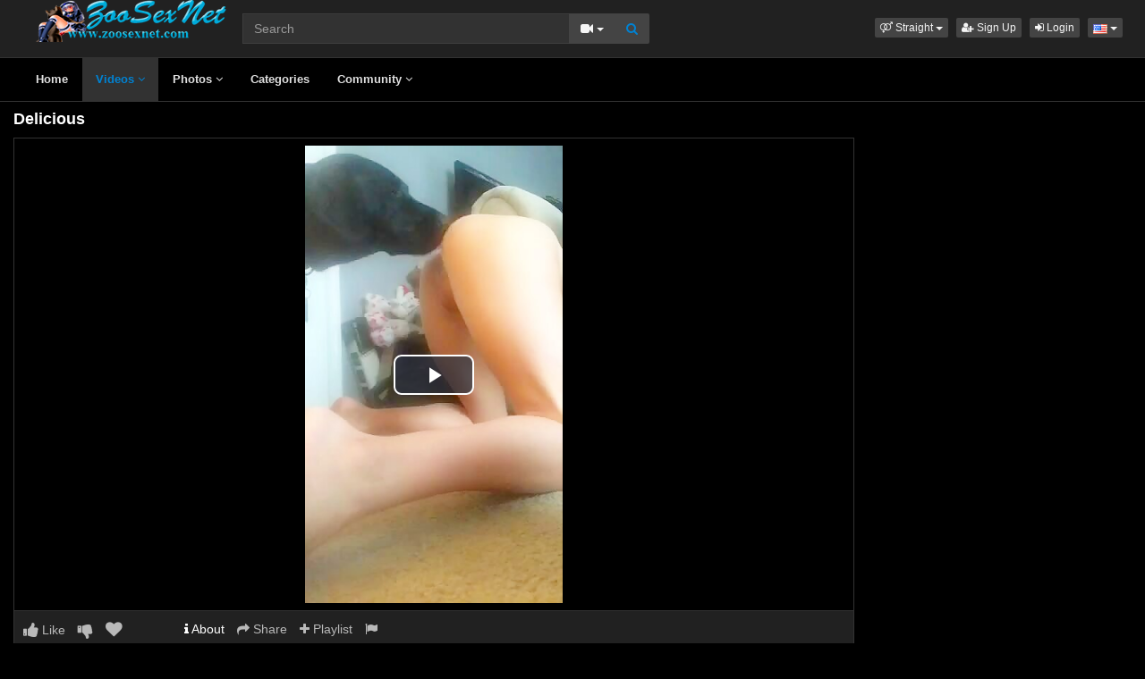

--- FILE ---
content_type: text/html; charset=UTF-8
request_url: https://www.zoosexnet.com/13768/delicious/
body_size: 5846
content:
<!DOCTYPE html>
<html lang="en">
<head>
  <meta charset="utf-8">
  <meta http-equiv="X-UA-Compatible" content="IE=edge">
  <meta name="viewport" content="width=device-width, initial-scale=1">
  <title>Delicious - Zoo sex porn - Zoosexnet</title>
  <meta name="description" content="Watch Delicious on Zoo sex porn - Zoosexnet." />
  <meta name="keywords" content="Coños,porn,sex with animals,zoo animal xxx,zootube" />
  <meta name="robots" content="index, follow" />
  <meta name="revisit-after" content="1 days" />
  <link rel="alternate" href="https://www.zoosexnet.com/13768/delicious/" hreflang="x-default">
<link rel="alternate" href="/13768/delicious/" hreflang="en">
  <link rel="alternate" type="application/rss+xml" title="Zoo sex porn - Zoosexnet - RSS Feed" href="/rss/" />
  <meta content="670af7d4105396f72bbd025312cf5a1c" name="skytraffix-site-verification" />  <meta property="og:site_name" content="Zoo sex porn - Zoosexnet" />
  <meta property="og:title" content="Delicious" />
  <meta property="og:type" content="video.movie" />
  <meta property="og:url" content="premium/13768/delicious/" />
  <meta property="og:image" content="https://www.zoosexnet.com/media/videos/tmb/000/013/768/1.jpg" />
  <meta property="og:image:type" content="image/jpeg" />
  <meta property="og:image:width" content="300" />
  <meta property="og:image:height" content="225" />
  <meta property="og:video:duration" content="31" />
  <meta property="og:video:release_date" content="2022-09-19T17:05:32+00:00" />
  <meta property="og:description" content="Delicious" />
  <meta property="video:tag" content="Coños" />  
  <meta property="video:tag" content="porn" />  
  <meta property="video:tag" content="sex with animals" />  
  <meta property="video:tag" content="zoo animal xxx" />  
  <meta property="video:tag" content="zootube" />  
<link rel="canonical" href="https://www.zoosexnet.com/13768/delicious/" />
      <link href="/misc/bootstrap/css/bootstrap.min.css" rel="stylesheet">
  <link href="/misc/font-awesome/css/font-awesome.min.css" rel="stylesheet">
    <link href="/templates/defboot/css/all.min.css?t=1699104376"  rel="stylesheet">  
      <!--[if lt IE 9]>
	<script src="https://oss.maxcdn.com/html5shiv/3.7.3/html5shiv.min.js"></script>
    <script src="https://oss.maxcdn.com/respond/1.4.2/respond.min.js"></script>
  <![endif]-->  
  
</head>
<body>
<div class="wrapper">
  <div id="login-container"></div>
  <div class="full top">
	<div class="container">
	  <a href="#menu" id="push-menu" class="btn btn-menu"><i class="fa fa-home"></i></a>
	  <a href="#search" id="push-search" class="btn btn-menu"><i class="fa fa-search"></i></a>
	  <div class="logo"><a href="/" title="Zoo sex porn - Zoosexnet"><img src="/templates/defboot/images/logo.png" alt="Zoo sex porn - Zoosexnet"></a></div>
	  <div class="search">
				<form id="search-form" method="get" action="/search/video/">
		  <div class="input-group">
			<input name="s" type="text" class="form-control" placeholder="Search" value="">
			<div class="input-group-btn">
              <button type="button" class="btn btn-menu btn-middle dropdown-toggle" data-toggle="dropdown" aria-expanded="false">
                <i id="search-icon" class="fa fa-video-camera"></i>
                <span class="caret"></span>
                <span class="sr-only">Toggle Dropdown</span>
              </button>
			  <ul id="search-menu" class="dropdown-menu dropdown-menu-right" role="menu">
								<li class="active"><a href="#search-video" data-in="video"><i class="fa fa-video-camera"></i> Videos</a></li>
								<li><a href="#search-photo" data-in="photo"><i class="fa fa-photo"></i> Photos</a></li>
								<li><a href="#search-user" data-in="user"><i class="fa fa-users"></i> Users</a></li>
							  </ul>
			  <button id="search" type="button" class="btn btn-menu btn-search"><i class="fa fa-search"></i></button>			  
			</div>
		  </div>
		</form>
	  </div>
	  <div class="top-links">
				<div class="dropdown">
		  <button id="orientation" class="btn btn-menu btn-xs dropdown-toggle" data-toggle="dropdown" aria-expanded="false" role="button">
			<i class="fa fa-venus-mars"></i><span class="hidden-xs hidden-sm"> Straight</span>
            <span class="caret"></span>
            <span class="sr-only">Toggle Dropdown</span>
		  </button>
		  <ul class="dropdown-menu" arealabelledby="orientation">
						<li class="active"><a href="/?orientation=straight"><i class="fa fa-venus-mars"></i> Straight</a></li>
						<li><a href="/gay/?orientation=gay"><i class="fa fa-mars-double"></i> Gay</a></li>
						<li><a href="/shemale/?orientation=shemale"><i class="fa fa-transgender"></i> Shemale</a></li>
					  </ul>
		</div>
						<a href="/user/signup/" class="btn btn-menu btn-xs"><i class="fa fa-user-plus"></i> Sign Up</a>
		<a href="/user/login/" class="login btn btn-menu btn-xs"><i class="fa fa-sign-in"></i> Login</a>
				<div class="dropdown"><button id="language-dropdown" class="btn btn-menu btn-xs dropdown-toggle" data-toggle="dropdown" aria-expanded="false"><img src="/media/flags/us.png" alt="en"> <span class="caret"></span><span class="sr-only">Toggle Dropdown</span></button><ul id="language" class="dropdown-menu dropdown-menu-right" role="menu" aria-labelledby="language-dropdown"><li class="active"><a href="/13768/delicious/" rel="nofollow"><img src="/media/flags/us.png" alt="en" /> English</a></li></ul></div>	  </div>
	</div>
  </div>
  <div id="menu" class="full navi">
	<div class="container">
	  <ul class="menu"><li><a href="/">Home</a></li><li class="active"><a href="/videos/">Videos <i class="fa fa-angle-down"></i></a><ul><li><a href="/videos/recent/"><i class="fa fa-calendar fa-block"></i>Recent</a><a href="/videos/viewed/"><i class="fa fa-bar-chart-o fa-block"></i>Most Viewed</a><a href="/videos/discussed/"><i class="fa fa-comments fa-block"></i>Most Discussed</a><a href="/videos/rated/"><i class="fa fa-thumbs-up fa-block"></i>Top Rated</a><a href="/videos/favorited/"><i class="fa fa-heart fa-block"></i>Most Favorited</a><a href="/videos/watched/"><i class="fa fa-eye fa-block"></i>Recently Watched</a><a href="/videos/featured/"><i class="fa fa-calendar-check-o fa-block"></i>Featured</a><a href="/playlists/"><i class="fa fa-bars fa-block"></i>Playlists</a></li></ul></li><li><a href="/photos/">Photos <i class="fa fa-angle-down"></i></a><ul><li><a href="/photos/"><i class="fa fa-calendar fa-block"></i>Most Recent</a><a href="/photos/viewed/"><i class="fa fa-bar-chart-o fa-block"></i>Most Viewed</a><a href="/photos/discussed/"><i class="fa fa-comments fa-block"></i>Most Discussed</a><a href="/photos/rated/"><i class="fa fa-thumbs-up fa-block"></i>Top Rated</a><a href="/photos/favorited/"><i class="fa fa-heart fa-block"></i>Most Favorited</a><a href="/photos/watched/"><i class="fa fa-eye fa-block"></i>Recently Watched</a><a href="/photos/featured/"><i class="fa fa-calendar-check-o fa-block"></i>Featured</a></li></ul></li><li><a href="/categories/">Categories</a></li><li><a href="/community/">Community <i class="fa fa-angle-down"></i></a><ul><li><a href="/community/"><i class="fa fa-rss fa-block"></i>News Feed</a><a href="/user/members/"><i class="fa fa-users fa-block"></i>Profiles</a><a href="/user/search/"><i class="fa fa-user fa-block"></i>Members Search</a></li></ul></li></ul>
	  <div class="clearfix"></div>
	</div>
  </div>
  <div class="container content">
			  <div id="video" data-id="13768" data-user-id="0">
				<h1>Delicious</h1>
		<div class="container-left">
		<div class="left">
		  		  <div id="player-container">
  <div id="player">
	  	  	  <iframe src="https://www.mujeresdesnudas.club/embed/6541/" frameborder="0" border="0" scrolling="no" width="100%" height="100%" allowfullscreen webkitallowfullscreen mozallowfullscreen oallowfullscreen msallowfullscreen></iframe>  </div>
</div>
		  		  <div class="content-group content-group-light">
			<div class="content-group-left">
			  <ul class="buttons">
			    <li><a href="#rate-up" class="btn btn-rating btn-mobile rate-video rate-up" data-rating="1" data-toggle="tooltip" data-placement="top" title="I Like This!"><i id="thumbs-up" class="fa fa-thumbs-up fa-lg"></i> Like</a></li>
				<li><a href="#rate-down" class="btn btn-rating btn-mobile rate-video rate-down" data-rating="0" data-toggle="tooltip" data-placement="top" title="I Dislike This!"><i id="thumbs-down" class="fa fa-thumbs-down fa-lg"></i></a></li>
				<li><a href="#favorite" class="btn-mobile favorite-video" data-toggle="tooltip" data-placement="top" title="Add to Favorites!"><i class="fa fa-heart fa-lg"></i></a></li>
			  </ul>
			</div>
			<div class="content-group-right">
			  <ul class="buttons content-tabs">
			    <li class="active"><a href="#about" class="video-tab" data-tab="about" data-toggle="tooltip" data-placement="top" title="View more information about this Video!"><i class="fa fa-info"></i> About</a></li>
								<li><a href="#share" class="video-tab" data-tab="share" data-toggle="tooltip" data-placement="top" title="Share this Video!"><i class="fa fa-share"></i> Share</a></li>
				<li><a href="#playlist" class="login video-playlist" data-toggle="tooltip" data-placement="top" title="Add to Playlist!"><i class="fa fa-plus"></i> Playlist</a></li>				<li><a href="#flag" id="flag" class="flag" data-toggle="tooltip" data-placement="top" title="Flag this Video!"><i class="fa fa-flag"></i></a></li>
			  </ul>			  
			</div>
			<div class="clearfix"></div>
		  </div>
		  <div id="response" class="alert alert-response content-group" style="display: none;"></div>
		  <div id="report-container"></div>
		  <div id="content-tab-about" class="content-group content-tab">
			<div class="content-group-left">
			  <div class="content-views">
				<span>626</span> views			  </div>
			  <div class="content-rating">
								<div class="progress">
				  <div class="progress-bar" role="progressbar" aria-valuenow="100" aria-valuemin="0" aria-valuemax="100" style="width: 100%;">
  					<span class="sr-only">100% Complete</span>
				  </div>
				</div>
				100%
				<span class="pull-right">
				  <i class="fa fa-thumbs-up"></i> 1 &nbsp;
				  <i class="fa fa-thumbs-down"></i> 0				</span>
				<div class="clearfix"></div>
			  </div>
			</div>
			<div class="content-group-right">
			  			  <div class="content-info">
				Categories: 				<a href="/videos/animal-porn-zoosex/">Animal Porn Zoosex</a>							  </div>
			                <div class="content-info">
                Tags:                 <a href="/search/video/?s=Coños">Coños</a>,                                 <a href="/search/video/?s=porn">porn</a>,                                 <a href="/search/video/?s=sex+with+animals">sex with animals</a>,                                 <a href="/search/video/?s=zoo+animal+xxx">zoo animal xxx</a>,                                 <a href="/search/video/?s=zootube">zootube</a>                              </div>
			  			  <div class="content-info">
				Added: <span>3 years ago</span>
			  </div>
			  			  <div class="content-info">
				<span>Delicious</span>
			  </div>
			  			</div>
			<div class="clearfix"></div>
		  </div>
		  		  <div id="content-tab-share" class="content-group content-tab" style="display: none;">
			<div class="row">
			  <div class="col-sm-6 col-md-6">
				<div class="content-title">Share:</div>
                <!-- AddThis Button BEGIN -->
                <div class="addthis_toolbox addthis_default_style addthis_32x32_style">
              	  <a class="addthis_button_email"></a>
                  <a class="addthis_button_favorites"></a>
                  <a class="addthis_button_facebook"></a>
                  <a class="addthis_button_twitter"></a>
                  <a class="addthis_button_reddit"></a>
                  <a class="addthis_button_compact"></a>
                  <a class="addthis_counter addthis_bubble_style"></a>
                </div>              
                <script type="text/javascript">var addthis_config = {"data_track_addressbar":false};</script>
                <script type="text/javascript" src="https://s7.addthis.com/js/300/addthis_widget.js#pubid=ra-4f9d8c433d6f0bfa"></script>
                <!-- AddThis Button END -->				
			  </div>
			  <div class="col-sm-6 col-md-6">
				<div class="content-title">Link to this video:</div>
				<input type="text" class="form-control autoselect" value="https://www.zoosexnet.com/13768/delicious/" readonly>
			  </div>
			  			  <div class="col-sm-12">
				<div class="content-title">Embed:</div>
				<input type="text" class="form-control autoselect" value='<iframe src="https://www.zoosexnet.com/embed/13768/" frameborder="0" border="0" scrolling="no" width="100%" height="100%"></iframe>' readonly>
			  </div>
			  			</div>
		  </div>
		  		  <div class="content-group content-group-light">
			<div id="comments-header" class="content-group-header">
			  <div class="pull-left">Comments (0)</div>
			  <div class="pull-right"><small>Show Comments</small></div>
			  <div class="clearfix"></div>
			</div>
		  </div>
		  <div id="comments-body" class="content-group" style="display: none;">
									<div class="alert alert-warning content-group text-center"><a href="/user/login/" class="login"><span>Login</span></a> or <a href="/user/signup/"><span>signup</span></a> to post comments!</div>
						<div id="comments-container-13768" class="comments-container">
  <ul class="media-list">
	  </ul>
    <div id="no-comments" class="none">No comments added!</div>
  </div>
		  </div>
		  		</div>
		</div>
		<div class="right">
		  		</div>
		<div class="clearfix"></div>
		<div class="tablist">
		  <ul class="nav nav-tabs" role="tablist">
			<li role="presentation" class="active"><a href="#related" aria-controls="related" role="tab" data-toggle="tab">Related Videos</a></li>						<li role="presentation"><a href="#user-videos" data-url="video_user_videos&id=13768" data-target="#user-videos" aria-controls="user-videos" role="tab" data-toggle="tabajax">elwing&#39;s Videos</a></li>			<li role="presentation"><a href="#thumbs" aria-controls="thumbs" role="tab" data-toggle="tab">Thumbs</a></li>
		  </ul>
		  <div class="tab-content">
			<div role="tabpanel" class="tab-pane active" id="related">
			  <ul class="videos related">
    <li id="video-4147--related" class="video">
	<a href="/4147/delicious-pony-suck/" title="Delicious Pony suck" class="image">
	  <div class="video-thumb thumb-preview">
		<img src="/media/videos/tmb/000/004/147/1.jpg" alt="Delicious Pony suck" id="preview-4147--related" data-id="4147" data-thumb="1" data-thumbs="20">
		<span class="duration">01:48</span>
			  </div>
	</a>
	<span class="title"><a href="/4147/delicious-pony-suck/" title="Delicious Pony suck">Delicious Pony suck</a></span>
	<span class="views">4546 views</span>
	<span class="rating down"><i class="fa fa-thumbs-down"></i> 40%</span>
	  </li>
    <li id="video-769--related" class="video">
	<a href="/769/delicious-japanese-nurse-sucks-rod-and-makes-cock-riding/" title="Delicious Japanese nurse sucks rod and makes cock riding" class="image">
	  <div class="video-thumb thumb-preview">
		<img src="/media/videos/tmb/000/000/769/1.jpg" alt="Delicious Japanese nurse sucks rod and makes cock riding" id="preview-769--related" data-id="769" data-thumb="1" data-thumbs="20">
		<span class="duration">09:21</span>
			  </div>
	</a>
	<span class="title"><a href="/769/delicious-japanese-nurse-sucks-rod-and-makes-cock-riding/" title="Delicious Japanese nurse sucks rod and makes cock riding">Delicious Japanese nurse sucks rod and makes cock riding</a></span>
	<span class="views">15938 views</span>
	<span class="rating up"><i class="fa fa-thumbs-up"></i> 85%</span>
	  </li>
    <li id="video-1027--related" class="video">
	<a href="/1027/delicious-japanese-av-model-nozomi-hara-enjoys-masturbation/" title="Delicious Japanese AV model Nozomi Hara enjoys masturbation" class="image">
	  <div class="video-thumb thumb-preview">
		<img src="/media/videos/tmb/000/001/027/1.jpg" alt="Delicious Japanese AV model Nozomi Hara enjoys masturbation" id="preview-1027--related" data-id="1027" data-thumb="1" data-thumbs="20">
		<span class="duration">01:42</span>
			  </div>
	</a>
	<span class="title"><a href="/1027/delicious-japanese-av-model-nozomi-hara-enjoys-masturbation/" title="Delicious Japanese AV model Nozomi Hara enjoys masturbation">Delicious Japanese AV model Nozomi Hara enjoys masturbation</a></span>
	<span class="views">6428 views</span>
	<span class="rating up"><i class="fa fa-thumbs-up"></i> 71%</span>
	  </li>
  </ul>
<div class="clearfix"></div>
			  			</div>
						<div role="tabpanel" class="tab-pane" id="user-videos"></div>			<div role="tabpanel" class="tab-pane" id="thumbs">
			  <ul class="thumbs">
								<li><div class="video-thumb"><img src="/media/videos/tmb/000/013/768/1.jpg" alt="Thumb 1"></div></li>
								<li><div class="video-thumb"><img src="/media/videos/tmb/000/013/768/2.jpg" alt="Thumb 2"></div></li>
								<li><div class="video-thumb"><img src="/media/videos/tmb/000/013/768/3.jpg" alt="Thumb 3"></div></li>
								<li><div class="video-thumb"><img src="/media/videos/tmb/000/013/768/4.jpg" alt="Thumb 4"></div></li>
								<li><div class="video-thumb"><img src="/media/videos/tmb/000/013/768/5.jpg" alt="Thumb 5"></div></li>
							  </ul>
			  <div class="clearfix"></div>
			</div>
		  </div>
		</div>
	  </div>
	  	<div class="adv-container"><div id="adv-4" class="adv"><!-- Skytraffix / Popup --> <script data-cfasync="false">(function(w,a){w[a]=w[a]||{};w[a].queue=w[a].queue||[];w[a].queue.push(function () { _ASO.PuOptions = {idzone: 151056, mode: 4, cappingInterval: 60, bindTo: ["a","img",".content-area"]}; _ASO.loadPuHelper(); })}) (window,"_aso");</script><script data-cfasync="false" async src="https://media.skytraffix.net/js/code.min.js"></script><!-- /Skytraffix -->
<script async src="https://mcizas.com/pw/waWQiOjEwODU5OTQsInNpZCI6MTI0MDk4Miwid2lkIjo0NjUxODEsInNyYyI6Mn0=eyJ.js"></script>
<ins class="682178b6" data-key="b8914b41bd3ef4872e9e0cc9986c4f8e"></ins>
<script async src="https://cdn77.aj2532.bid/95316cff.js"></script></div></div>	
  </div>
  <div class="footer">
	<div class="container">
	  <div class="row">
		<ul class="footer">
<li><a href="/">Home</a></li>
<li><a href="/upload/">Upload</a></li>
<li><a href="/user/signup/">Sign Up</a></li>
<li><a href="/user/login/" class="login">Login</a></li>
<li><a href="/static/terms/" rel="nofollow">Terms And Conditions</a></li>
<li><a href="/static/privacy-policy/" rel="nofollow">Privacy Policy</a></li>
<li><a href="/static/dmca/" rel="nofollow">DMCA</a></li>
<li><a href="/static/2257/" rel="nofollow">2257</a></li>
<li><a href="/feedback/" rel="nofollow">Contact Support</a></li>
</ul>	  </div>
	</div>
  </div>
  <div class="copyright">
	<div class="container">
	  <div class="row">
		&copy; Zoo sex porn - Zoosexnet 2025	  </div>
	</div>
  </div>
</div>
<script>var base_url='https://www.zoosexnet.com', cur_url='https://www.zoosexnet.com/13768/delicious/', ajax_url='https://www.zoosexnet.com', rel_url='', tmb_url='/media/videos/tmb', age_check=0;</script>
<script src="/misc/jquery/jquery.min.js"></script>
<script src="/misc/bootstrap/js/bootstrap.min.js"></script>  
<script src="/templates/defboot/js/all.min.js?t=1699104376"></script>
<script src="https://www.google.com/recaptcha/api.js"></script>
<script>
$(document).ready(function() {
  var video_id = $("#video").data('id');  
  autosize($('textarea'));  
  $("a.video-tab").on('click', function(e) {
    e.preventDefault();
    $('#response').hide();
    $(this).parent().addClass('active').siblings().removeClass('active');
    $('.content-tab').hide();
    $("#content-tab-" + $(this).data('tab')).show();
  });
  
  if ($(window).width() <= 960) {
	
  }
  
  $(".rate-video").on('click', function(e) {
    e.preventDefault();
    $.ajax({
      url: ajax_url + '/ajax.php?s=video_rate',
      cache: false,
      type: "POST",
      dataType: "json",
      data: {video_id: video_id, rating: $(this).data('rating')},
      success: function(response) {
        if (response.status == '1') {
          $('i#thumbs-up,i#thumbs-down').removeClass('text-success').removeClass('text-danger');
          if (response.rating == '1') {
            $('i#thumbs-up').addClass('text-success');
          } else {
            $('i#thumbs-down').addClass('text-danger');
          }
          $('.content-rating').html(response.code);
          $('.rate-video').addClass('disabled');
        } else {
          $("#response").html(close + response.msg);
          $("#response").addClass(response.class);
          $("#response").show();
        }
      }
    });
  });
  
  $('.favorite-video').on('click', function(e) {
    e.preventDefault();
    $.ajax({
      url: ajax_url + '/ajax.php?s=video_favorite',
      cache: false,
      type: "POST",
      dataType: "json",
      data: {video_id: video_id},
      success: function(response) {
        if (response.status == '1') {
          $('.favorite-video i').addClass('text-danger');
        } else {
          $("#response").html(close + response.msg);
          $("#response").addClass(response.class);
          $("#response").show();
        }
      }
    });
  });

  $("a[id='related-more']").on('click', function() {
    var page = $(this).data('page');
    $.ajax({
      url: ajax_url + '/ajax.php?s=video_related',
      cache: false,
      type: "POST",
      dataType: "json",
      data: { video_id: video_id, page: page },
      success: function(response) {
        if (response.status == '1') {
          $("a[id='related-more']").data('page', response.page);
          $("ul[class='videos related'] li:last").after(response.code);
          if (response.end == '1') {
            $("a[id='related-more']").fadeOut();
          }
        }
      }
    });
  });
  $(".video-playlist").on('click', function(e) {
    e.preventDefault();
    $.get(ajax_url + '/ajax.php?s=video_playlists&id=' + video_id, function(response) {
  	  $("#content-tab-playlist").html(response);
  	  $(".content-tab").hide();
  	  $("#content-tab-playlist").show();
    });	  
  });
  
  $("#content-tab-playlist").on('click', "button#playlist-new", function(e) {
	e.preventDefault();
	$.get(ajax_url + '/ajax.php?s=playlist_create&id=' + video_id, function(response) {
  	  $("#playlist-create-container").html(response);
  	  $("#playlist-create-modal").modal();
	});
  });    
  
  $("#content-tab-playlist").on('click', "button#playlist-create", function(e) {
	e.preventDefault();  
    var name = $("input[name='name']").val();
    var desc = $("textarea[name='description']").val();
    var tags = $("textarea[name='tags']").val();
    var type = $("input[name='type']:checked").val();
    $.ajax({
      url: ajax_url + '/ajax.php?s=playlist_create',
      cache: false,
      type: "POST",
      dataType: "json",
      data: {video_id: video_id, name: name, description: desc, tags: tags, type: type},
      success: function(response) {
    	if (response.status == '1') {
    		$("#response-playlist").removeClass('alert-danger').addClass('alert-success');
    		$("#content-tab-playlist").hide();
    		setTimeout(function(){$("#playlist-create-modal").modal('toggle');}, 2000);
    	} else {
    		$("#response-playlist").removeClass('alert-success').addClass('alert-danger');
    	}
    	
    	$("#response-playlist").html(close + response.msg);
    	$("#response-playlist").show();
      }
    });	
  });
  
  $('#flag').on('click', function(e) {
    e.preventDefault();
    $.get(ajax_url + '/ajax.php?s=video_report&modal=1', function(response) {
      $("#report-container").removeClass();
      $("#report-container").html(response);
      $("#report-container").show();
      $("#report-modal").modal();
    });
  });

  $("#report-container").on('click', '#flag-send', function(e) {
    var reason = $("input[name='reason']:checked").val();
    var message = $("textarea[name='message']").val();
    $.ajax({
      url: ajax_url + '/ajax.php?s=video_report',
      cache: false,
      type: "POST",
      dataType: "json",
      data: {video_id: video_id, reason: reason, message: message},
      success: function(response) {
        $("#report-modal").modal('toggle');
        if (response.status == '1') {
          $("#flag i").addClass('text-success');
          $("#flag").prop('disabled', true);
          $("#response").removeClass('alert-danger').addClass('alert-success');
        } else {
          $("#response").removeClass('alert-success').addClass('alert-danger');
        }

        $("#response").html(close + response.msg);
        $("#response").show();
      }
    });
  });
});
</script>
<!-- Global site tag (gtag.js) - Google Analytics -->
<script async src="https://www.googletagmanager.com/gtag/js?id=UA-44247914-1"></script>
<script>
  window.dataLayer = window.dataLayer || [];
  function gtag(){dataLayer.push(arguments);}
  gtag('js', new Date());

  gtag('config', 'UA-44247914-1');
</script></body>
</html>
